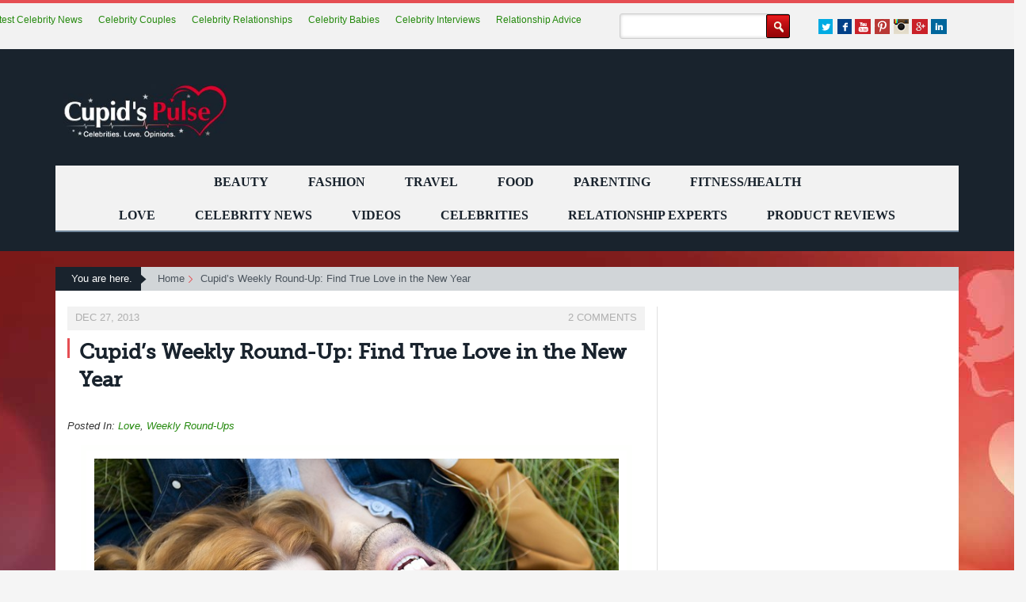

--- FILE ---
content_type: text/css
request_url: https://cupidspulse.com/wp-content/themes/cupidtest/css/responsive17th-7.css
body_size: 1750
content:
@charset "utf-8";
/* CSS Document */

.slicknav_nav a{transition: all 0.2s ease-in-out 0s;}
a:hover, a:focus, li:focus{ outline:none;}

@media only screen and (max-width: 1024px){
.top_menu ul li a{ font-size:13px; padding:15px 9px;}
.hom_bxslider1 .bx-wrapper .bx-pager{ display:none;}
.post-gray-col img{ max-width: 90%;}
.xpert-bxslider .bxslider > li{ height:auto;}
.post-content object{ width:100% !important; height:auto !important;}
.xpert-bxslider .bx-wrapper .bx-controls-direction a { top: 21px;}
.xpert-bxslider .bx-wrapper .bx-prev{ right:43px; left:inherit}
.xpert-bxslider .bx-wrapper .bx-next {right:0px; left:inherit}

}

@media only screen and (max-width: 959px){
.footer-row-title{ font-size:18px;}	
span.current-rates , .form-title-txt , .form-label{font-size: 16px;}
.post-titl-col, .footer-box-nav ul li a{ font-size:13px;}
.bx_thumb_title, .col-title{ font-size:12px;}
.bxthumb_caption{ font-size:10px;}
.pro-titl{ font-size:13px; padding:10px 5px; line-height: 16px;}	
.dat2{ text-align:left; margin:0 0 10px 0;}
.dat2 span{ width:100%; display:inline-block;}	
.js #header_menu , .nav_row {	display:none;}
.js .slicknav_menu {display:block;}
.logo{ margin:5px 0 0;}
.pro-type img{ max-width:115px;}
.green-btn{padding: 4px 20px 3px 14px;}
.hom_bx_thumb{padding:13px 0 13px;}
.hom_bx_thumb .bx-wrapper{ max-width:190px !important; margin-right:10px !important;}
.hom_bx_thumb .bx-wrapper li{ margin-right:8px !important;}
.hom_bx_thumb .bx-wrapper .bx-next{right: -9px;}
span.current-rates{line-height: 17px;}
.pro-titl{ top:28px;} 
.top-rt-slider{padding: 0 0 5px;}
.articl-pera{max-height: 34px; overflow:hidden;}
.date-pera{ min-height:63px;}
.continue-btn{ max-width:80%;}
.entry-form li img.shadow{ max-width:60%;}
.txtfield{ padding:6px 0;}
.entry-form{ margin:5px 0 0 0;}
.entry-form li:last-child{ margin-bottom:0px}
.form-title-txt{ display:inline-block; margin:2px 0 0 0;}
.continue-btn{ background-size:100%; width:180px; height:49px;}
.textwidget { overflow: auto !important; padding: 0 0 10px !important;}
.xpert-bxslider {max-height: inherit;}
#wrapper{ padding-top:38px;}

.header_toprow { background: none; border-top: none; left: 0; padding: 0; position: fixed; top:10px; z-index: 2000; overflow: hidden; width:90%;}
.header_social{ float:left;}
.header_links{ display: none; dfloat:right; dmargin-bottom:0px; dmargin-top:7px;}
.header_links li{ margin:0 0 0 4px; float:left;}
.header_links li a{ width:20px; height:20px; display:block;}
.header_links li a.fb{ background-position:-24px 0;}
.header_links li a.g_plus{ background-position:-48px 0;}
.header_links li a.linkedin{ background-position:-72px 0;}
.header_links li a.u_tube{ background-position:-96px 0;}

.search-form{ float:left; margin: 0 0 0 15px;}
.search-btn{ margin:0px;}
aside .stories-col{ overflow:auto;}
.slideshow-outr{ margin-bottom:10px;}
.celebraty-slider-top .bxslider, .celebraty-slider .bxslider{ max-height:inherit;}
#slideshow-1 > div#custom-pager{ width:92%;}
.mysize img, .authormovies img { height: auto !important;}
.giveaway img { height: 195px;}
}


@media only screen and (max-width: 767px){
.enter-title , .win-txt , .winner-value , .no-purchase , .form-title-txt{ font-size:14px;}	
.no-purchstxt{ font-size:12px; line-height: 16px;}
aside{ text-align:center;}	
.bxthumb_caption{ font-size:11px;}	
.logo { text-align:center; margin:0 0 20px 0; }
.header_ad { padding-right: 15px;}
.pro-type img {max-width:200px; }
.pro-titl{ top:20%;}
.hom_bxslider1{ margin:0 0 20px 0;}
.hom_bx_thumb .bx-wrapper { margin:0 auto !important;  max-width:380px !important;}
.hom_bx_thumb .bx-wrapper .bx-next{right: -17px;}
.footer-cupid-info {max-width: 100%;}
.footer-cupid-info , .newsletter-box{ padding:0 0 0 15px;}
.enter-graycol{ display:inline-block;}
.arrow-red{ width:18px; margin:3px 4px 0;}
.form-title-txt{ margin:0px;}
.form-bg .col-xs-10{ padding:0px;}

.footer-row-title { color: #FFFFFF; font-size: 14px; padding: 5px 10px; cursor:pointer; background:url(../images/plus.png) 98% center no-repeat #E54E53; min-height: inherit;}
.footer-row-title.active{ background-image:url(../images/minus.png);}
.footer-box-nav ul , .footer-togl{ display:none;}
.footer-box-nav ul{ background:#f2f2f2; padding:5px 10px}
.footer-togl{ margin:0px 0 0px 0; background:#f2f2f2; padding:10px;}
.footer-logo{ margin-top:0px;}
.footer-box-nav ul{ margin:0px;}
.featur-col{ margin:20px 0 0 0;}
#topleft20 { width: auto;}
.full-ad > div {width: auto;}
.copyright-row{ text-align:center;}
.copyright-row ul{ text-align:center; width: 100%; margin: 8px 0 0;}
.copyright-row-nav ul li{ float:none; display:inline-block;}
.post-titl-col { display: block; margin-bottom: 8px; min-height: 1px;}
.border-rt { border-right: medium none;}
.border-rt .col-sm-6{ padding-left:0px;}
.footer-row-title{ margin:2px 0 0;}
.section-ul, .post-pera { margin: 0;}
.post-top-col{ min-height:1px;}
.mov_img{ background:none; border:none;}
.mov_img img{ width:auto; height:auto; max-width:100%;}
.bx_thumb_title, .col-title { font-size: 16px; padding: 5px 15px; text-align:left;}
.breadcrumb-list{ margin:15px 0; width: 100%;}
.breadcrumb-list li{ margin-left:15px; padding: 0 5px 4px 15px;}
.breadcrumb-list li:first-child{ margin-left:0px;}
.post-gray-col img{ width:auto; height:auto;}
.pluginrow-new, .comment-row01{ padding:0px; margin: 0 0 10px;}
.email-col0{ border-radius:5px; -webkit-border-radius:5px; -moz-border-radius:5px;}
.cycle-slideshow img{ height:auto !important;}
}


@media only screen and (max-width: 480px){
.video_caption{padding: 7px 17px 1px;}	
.video_caption span{ font-size:12px;}	
.arrow-red , .form-imgcol{ display:none;}
.gray-bottom{ padding:0 0px;}
.footer-row-title{ min-height:inherit;}
.newsletter-box{ margin:0 0 20px 0;}
.enter-content { margin: 0 0 15px;}
.formbx-col{ max-width:320px; width:96%;}
.form-bg{ margin:0 auto; width:93%;}
.hom_bx_thumb .bx-wrapper{max-width:200px !important;}
#wrapper { padding-top: 39px;}
.header_toprow{ width:100%; position:relative; z-index:500; padding:10px 0 0; border-top:1px solid #ccc; margin-bottom: 10px;}
.search-txtfld{ width:108px;}
.header_toprow{ padding:10px 0;}
.search-form { float: right; margin: 0; width: auto;}
}


--- FILE ---
content_type: application/x-javascript
request_url: https://cupidspulse.com/wp-content/themes/cupidtest/js/script-july10th.js
body_size: 1407
content:

//Placehoder Script start
(function($) {
  $.extend($,{ placeholder: {
      browser_supported: function() {
        return this._supported !== undefined ?
          this._supported :
          ( this._supported = !!('placeholder' in $('<input type="text">')[0]) );
      },
      shim: function(opts) {
        var config = {
          color: '#888',
          cls: 'placeholder',
          selector: 'input[placeholder], textarea[placeholder]'
        };
        $.extend(config,opts);
        return !this.browser_supported() && $(config.selector)._placeholder_shim(config);
      }
  }});

  $.extend($.fn,{
    _placeholder_shim: function(config) {
      function calcPositionCss(target)
      {
        var op = $(target).offsetParent().offset();
        var ot = $(target).offset();

        return {
          top: ot.top - op.top,
          left: ot.left - op.left,
          width: $(target).width()
        };
      }
      function adjustToResizing(label) {
      	var $target = label.data('target');
      	if(typeof $target !== "undefined") {
          label.css(calcPositionCss($target));
          $(window).one("resize", function () { adjustToResizing(label); });
        }
      }
      return this.each(function() {
        var $this = $(this);

        if( $this.is(':visible') ) {

          if( $this.data('placeholder') ) {
            var $ol = $this.data('placeholder');
            $ol.css(calcPositionCss($this));
            return true;
          }

          var possible_line_height = {};
          if( !$this.is('textarea') && $this.css('height') != 'auto') {
            possible_line_height = { lineHeight: $this.css('height'), whiteSpace: 'nowrap' };
          }

          var ol = $('<label />')
            .text($this.attr('placeholder'))
            .addClass(config.cls)
            .css($.extend({
              position:'absolute',
              display: 'inline',
              float:'none',
              overflow:'hidden',
              textAlign: 'left',
              color: config.color,
              cursor: 'text',
              paddingTop: $this.css('padding-top'),
              paddingRight: $this.css('padding-right'),
              paddingBottom: $this.css('padding-bottom'),
              paddingLeft: $this.css('padding-left'),
              fontSize: $this.css('font-size'),
              fontFamily: $this.css('font-family'),
              fontStyle: $this.css('font-style'),
              fontWeight: $this.css('font-weight'),
              textTransform: $this.css('text-transform'),
              backgroundColor: 'transparent',
              zIndex: 99
            }, possible_line_height))
            .css(calcPositionCss(this))
            .attr('for', this.id)
            .data('target',$this)
            .click(function(){
              $(this).data('target').focus();
            })
            .insertBefore(this);
          $this
            .data('placeholder',ol)
            .focus(function(){
              ol.hide();
            }).blur(function() {
              ol[$this.val().length ? 'hide' : 'show']();
            }).triggerHandler('blur');
          $(window).one("resize", function () { adjustToResizing(ol); });
        }
      });
    }
  });
})(jQuery);

jQuery(document).add(window).bind('ready load', function() {
  if (jQuery.placeholder) {
    jQuery.placeholder.shim();
  }
});
//Placehoder Script end



$(document).ready(function(){
	
	/* var slideshows = jQuery('.cycle-slideshow').on('cycle-next cycle-prev', function(e, opts) {
		    // advance the other slideshow
		    slideshows.not(this).cycle('goto', opts.currSlide);
		});

		jQuery('#cycle-2 .cycle-slide').click(function(){
		    var index = jQuery('#cycle-2').data('cycle.API').getSlideIndex(this);
		    slideshows.cycle('goto', index);
		});*/
	
	var slideshows = $('.cycle-slideshow').on('cycle-next cycle-prev', function(e, opts) {
	    // advance the other slideshow
	    slideshows.not(this).cycle('goto', opts.currSlide);
	});

	$('#cycle-2 .cycle-slide').click(function(){
	    var index = $('#cycle-2').data('cycle.API').getSlideIndex(this);
	    slideshows.cycle('goto', index);
	});
	
 

$('#hidden_mobile_menu').slicknav();

$('.hom_bxslider1 .bxslider').bxSlider({
    auto : true ,
	pause: 5000,
 });
$('.top-rt-slider .bxslider').bxSlider();

$('.custom-sliderdemo00 .bxslider').bxSlider();
$('.custom-sliderdemo02 .bxslider').bxSlider();
$('.custom-sliderdemo03 .bxslider').bxSlider();
$('.aside-slidernew05 .bxslider').bxSlider();
  
$('.celebraty-slider .bxslider').bxSlider({
    auto : true ,
	pause: 5000,
 });
$('.aside-top-slider005 .bxslider').bxSlider();

$('.xpert-bxslider .bxslider').bxSlider({
	auto : false ,
	pause: 5000,
  });

$('.hom_bx_thumb .bxslider').bxSlider({
	minSlides:2,
	maxSlides: 2,
	slideWidth: 123,
	slideMargin: 14
});

 if (jQuery(window).width() < 767) {
     jQuery(".footer-row .footer-row-title").click(function(){
			jQuery(this).toggleClass("active");
			jQuery(this).next(".footer-row ul").stop('true','true').slideToggle("slow");
			jQuery(this).next(".footer-togl").stop('true','true').slideToggle("slow");
		});
  }
 


 var container1 = document.querySelector('.testi-div');
 var msnry = new Masonry( container1, {
   // options
   columnWidth:80,
   itemSelector: '.testi-div li'
 });

 
 
 
 
});



--- FILE ---
content_type: text/plain
request_url: https://www.google-analytics.com/j/collect?v=1&_v=j102&a=275056606&t=pageview&_s=1&dl=https%3A%2F%2Fcupidspulse.com%2F66438%2Fcupids-weekly-round-up-true-love-new-year%2F&ul=en-us%40posix&dt=Cupid%E2%80%99s%20Weekly%20Round-Up%3A%20Find%20True%20Love%20in%20the%20New%20Year%20-%20Cupid%27s%20Pulse%3A%20Celebrity%20Gossip%20News%20with%20Dating%2C%20Love%2C%20Relationship%20Advice%20for%20Singles%2C%20Couples&sr=1280x720&vp=1280x720&_u=IGBAgEABAAAAACAAI~&jid=144141890&gjid=1681731685&cid=1888070214.1767842446&tid=UA-24622629-1&_gid=236832749.1767842446&_slc=1&z=366068104
body_size: -450
content:
2,cG-M9HM5BY5YT